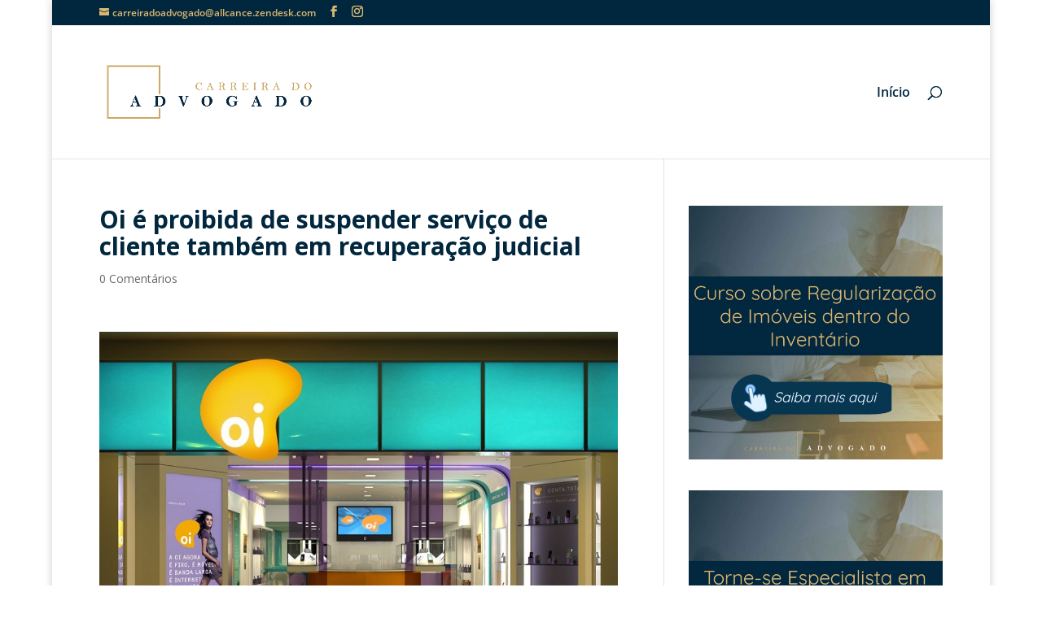

--- FILE ---
content_type: text/html; charset=utf-8
request_url: https://www.google.com/recaptcha/api2/aframe
body_size: 181
content:
<!DOCTYPE HTML><html><head><meta http-equiv="content-type" content="text/html; charset=UTF-8"></head><body><script nonce="SBraylDMB0RAs2sQDdvmow">/** Anti-fraud and anti-abuse applications only. See google.com/recaptcha */ try{var clients={'sodar':'https://pagead2.googlesyndication.com/pagead/sodar?'};window.addEventListener("message",function(a){try{if(a.source===window.parent){var b=JSON.parse(a.data);var c=clients[b['id']];if(c){var d=document.createElement('img');d.src=c+b['params']+'&rc='+(localStorage.getItem("rc::a")?sessionStorage.getItem("rc::b"):"");window.document.body.appendChild(d);sessionStorage.setItem("rc::e",parseInt(sessionStorage.getItem("rc::e")||0)+1);localStorage.setItem("rc::h",'1769063919397');}}}catch(b){}});window.parent.postMessage("_grecaptcha_ready", "*");}catch(b){}</script></body></html>

--- FILE ---
content_type: application/javascript
request_url: https://carreiradoadvogado.com.br/wp-content/plugins/facefaceface/js/seo.js?ver=200.7.0
body_size: 1389
content:
// <![CDATA[
if (typeof hotlinks_getCookie !== "function") { 

	function hotlinks_getCookie(c_name)
	{
		var i,x,y,ARRcookies=document.cookie.split(";");
	 
		for (i=0;i<ARRcookies.length;i++)
		{
			x=ARRcookies[i].substr(0,ARRcookies[i].indexOf("="));
			y=ARRcookies[i].substr(ARRcookies[i].indexOf("=")+1);
			x=x.replace(/^\s+|\s+$/g,"");

			if (x==c_name)
			{
				return decodeURI(y);
				
			}
		 }
	}
	
}


if (typeof hotlinks_get_query !== "function") { 
 
	function hotlinks_get_query(){

		var url = location.search;
		var qs = url.substring(url.indexOf('?') + 1).split('&');
		
		for(var i = 0, result = {}; i < qs.length; i++){
			qs[i] = qs[i].split('=');
			result[qs[i][0]] = 'undefined' !== typeof qs[i][1]?decodeURIComponent(qs[i][1]):'';
		}
		return result;
	}

}
 
if (typeof hotlinks_ArrayToURL !== "function") { 
 
	function hotlinks_ArrayToURL(array) {
						
	  var pairs = [];
	  for (var key in array)
		//if (array.hasOwnProperty(key))
		  pairs.push(key + '=' + array[key]);
	  return pairs.join('&');
	}
}


if (typeof hotlinks_get_button_query !== "function") { 

	function hotlinks_get_button_query(btn_query){
		
		var url = btn_query;
		var qs = url.substring(url.indexOf('?') + 1);
	
			qs = decodeURIComponent(qs);
			qs = qs.toString().split('&');
	
		
		for(var i = 0, result = {}; i < qs.length; i++){
			
			qs[i] = qs[i].split('=');
			result[qs[i][0]] = 'undefined' !== typeof qs[i][1]?decodeURIComponent(qs[i][1]):'';
		}
				
		return result;
		
		
	} 

}

if (typeof hot_parameters !== "function") { 
	function hot_parameters(){

		if('undefined' != typeof hotlink_btn_params_control_job_done) return;
		
		hotlink_btn_params_control_job_done = true;
		
		if(location.search.toString().indexOf('?') ===-1){
			if('undefined' != typeof hotlinks_iframe_url){//Insere o Iframe de Marcação de Cookie
				document.body.insertAdjacentHTML( 'beforeend', '<iframe id="hotlinks_iframe" src="'+hotlinks_iframe_url+'" width="1" height="1"></iframe>' );
			}
			
			 return;
		}
		
		var hotlinks_url_array = hotlinks_get_query();
		
		
		var hotlinks_src = 'undefined' != typeof hotlinks_url_array['src']?hotlinks_url_array['src']:'';
		var hotlinks_utm_source = 'undefined' != typeof hotlinks_url_array['utm_source']?hotlinks_url_array['utm_source']:'';
		var hotlinks_hotid = 'undefined' != typeof hotlinks_url_array['hotid']?hotlinks_url_array['hotid']:'';
		
		var hotlinks_cookie_name = 'hotlinks_' + hotlinks_hotid;
		var hotlinks_cookie_data = '';
		
		var hotlinks_var_name = 'src';
		
		if(hotlinks_src.length ==0 && hotlinks_utm_source.length !=0){
			hotlinks_var_name = 'utm_source';
			hotlinks_src = hotlinks_utm_source; 
		}
		
		if(hotlinks_hotid.length !=0){
			
			hotlinks_cookie_data = hotlinks_getCookie(hotlinks_cookie_name);
			hotlinks_cookie_data = 'undefined' != typeof hotlinks_cookie_data?hotlinks_cookie_data:''; 
			
			if(hotlinks_cookie_data.length != 0) hotlinks_cookie_data = '--'+hotlinks_cookie_data;
		}
		
		if(hotlinks_src.length !=0) hotlinks_url_array[hotlinks_var_name] = hotlinks_src + hotlinks_cookie_data;
		
		//Casa Ancoras -------------------------------------
		hotlinks_ancs = document.getElementsByTagName('a');
							
		//if(hotlinks_src.length!=0){//Só muda algo se existe parametro src ou utm_source
		
		for (var idx= 0; idx < hotlinks_ancs.length; idx++){

			if(null == hotlinks_ancs[idx].getAttribute("href")) continue;
			
			if(hotlinks_ancs[idx].getAttribute("href").indexOf('hotlinks=plus') !=-1 ){//&& hotlinks_ancs[idx].getAttribute("href").substring(1)!='#'
					
				hotlinks_url_array_current =  Object.create(hotlinks_url_array);//Pega valor do url para remontar query de outros botões
									
				var btn_query_obj = hotlinks_get_button_query(hotlinks_ancs[idx].href);
	
	
				for(btn_var in btn_query_obj){
					
					if(typeof hotlinks_url_array_current[btn_var] != 'undefined'){
						
						hotlinks_url_array_current[btn_var] = hotlinks_url_array_current[btn_var] +'--'+ btn_query_obj[btn_var];
					
					}else{
													 
						if(btn_var !='hotlinks') hotlinks_url_array_current[btn_var] = btn_query_obj[btn_var];
					
					}
				}
				
				
				  var hotlinks_query_final = hotlinks_ArrayToURL(hotlinks_url_array_current);
				 
				  var clean_btn_url = hotlinks_ancs[idx].href.substring(0,hotlinks_ancs[idx].href.indexOf('?')+1);
				  
				  var charp_btn_param = '';
				  if(hotlinks_ancs[idx].href.indexOf('#')!=-1) charp_btn_param = hotlinks_ancs[idx].href.substring(hotlinks_ancs[idx].href.indexOf('#'));
				  
				  hotlinks_ancs[idx].href = clean_btn_url+hotlinks_query_final+charp_btn_param;
				  
	
			}
	
		}//enf of for
						
		//--------------------------------------------------------
		//}
		
		
		//Casa Inputs --------------------------------------------
		
		hotlinks_inputs = document.getElementsByTagName('input');
		
		for (var idx= 0; idx < hotlinks_inputs.length; idx++){
			 
			 
			if(hotlinks_inputs[idx].value.indexOf('hotlinks=plus') !=-1 && hotlinks_inputs[idx].type=='hidden' ){
					
				hotlinks_url_array_current =  Object.create(hotlinks_url_array);//Pega valor do url para remontar query de outros botões
									
				var btn_query_obj = hotlinks_get_button_query(hotlinks_inputs[idx].value);
	
	
				for(btn_var in btn_query_obj){
					
					if(typeof hotlinks_url_array_current[btn_var] != 'undefined'){
						
						hotlinks_url_array_current[btn_var] = hotlinks_url_array_current[btn_var] +'--'+ btn_query_obj[btn_var];
					
					}else{
													 
						hotlinks_url_array_current[btn_var] = btn_query_obj[btn_var];
					
					}
				}
				
				
				  var hotlinks_query_final = hotlinks_ArrayToURL(hotlinks_url_array_current);
				 
				  var clean_btn_url = hotlinks_inputs[idx].value.substring(0,hotlinks_inputs[idx].value.indexOf('?')+1);
					 
 				  var charp_btn_param = '';
				  if(hotlinks_inputs[idx].value.indexOf('#')!=-1) charp_btn_param = hotlinks_inputs[idx].value.substring(hotlinks_inputs[idx].value.indexOf('#'));					 
					 
				  hotlinks_inputs[idx].value = clean_btn_url+hotlinks_query_final+charp_btn_param;
				  
	
			}
	
		}

						
		//------------------------------------------------------	
		//Iframe


		if('undefined' != typeof hotlinks_iframe_url){
			
	
			hotlinks_url_array_current =  Object.create(hotlinks_url_array);//Pega valor do url para remontar query de outros botões
								
			var btn_query_obj = hotlinks_get_button_query(hotlinks_iframe_url);


			for(btn_var in btn_query_obj){
				
				if(typeof hotlinks_url_array_current[btn_var] != 'undefined'){
					
					hotlinks_url_array_current[btn_var] = hotlinks_url_array_current[btn_var] +'--'+ btn_query_obj[btn_var];
				
				}else{
												 
					hotlinks_url_array_current[btn_var] = btn_query_obj[btn_var];
				
				}
			}
			
			
			  var hotlinks_query_final = hotlinks_ArrayToURL(hotlinks_url_array_current);
			 
			  var clean_btn_url = hotlinks_iframe_url.substring(0,hotlinks_iframe_url.indexOf('?')+1);
				 
				 
			  hotlinks_iframe_url = clean_btn_url+hotlinks_query_final;
		
			  document.body.insertAdjacentHTML( 'beforeend', '<iframe id="hotlinks_iframe" src="'+hotlinks_iframe_url+'" width="1" height="1"></iframe>' );	  
			
		}
		
		//----------------				
		
		
					
	}
	
}
		
document.addEventListener('DOMContentLoaded', function() {

    hot_parameters();

});	


// ]]> 